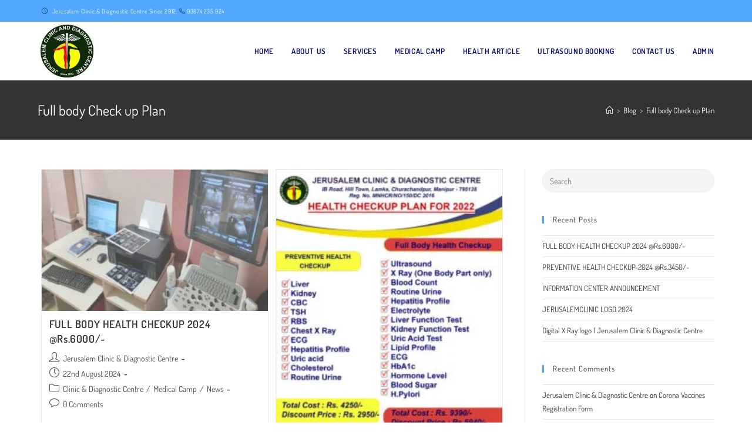

--- FILE ---
content_type: text/html; charset=UTF-8
request_url: https://www.jerusalemclinic.com/tag/full-body-check-up-plan/
body_size: 22257
content:
<!DOCTYPE html>
<html class="html" lang="en-GB">
<head>
	<meta charset="UTF-8">
	<link rel="profile" href="https://gmpg.org/xfn/11">

	<style>
#wpadminbar #wp-admin-bar-wccp_free_top_button .ab-icon:before {
	content: "\f160";
	color: #02CA02;
	top: 3px;
}
#wpadminbar #wp-admin-bar-wccp_free_top_button .ab-icon {
	transform: rotate(45deg);
}
</style>
<meta name='robots' content='index, follow, max-image-preview:large, max-snippet:-1, max-video-preview:-1' />
<meta name="viewport" content="width=device-width, initial-scale=1">
	<!-- This site is optimized with the Yoast SEO plugin v21.2 - https://yoast.com/wordpress/plugins/seo/ -->
	<title>Full body Check up Plan Archives - Jerusalem Clinic &amp; Diagnostic Centre Churachandpur</title>
	<link rel="canonical" href="https://www.jerusalemclinic.com/tag/full-body-check-up-plan/" />
	<meta property="og:locale" content="en_GB" />
	<meta property="og:type" content="article" />
	<meta property="og:title" content="Full body Check up Plan Archives - Jerusalem Clinic &amp; Diagnostic Centre Churachandpur" />
	<meta property="og:url" content="https://www.jerusalemclinic.com/tag/full-body-check-up-plan/" />
	<meta property="og:site_name" content="Jerusalem Clinic &amp; Diagnostic Centre Churachandpur" />
	<meta name="twitter:card" content="summary_large_image" />
	<script type="application/ld+json" class="yoast-schema-graph">{"@context":"https://schema.org","@graph":[{"@type":"CollectionPage","@id":"https://www.jerusalemclinic.com/tag/full-body-check-up-plan/","url":"https://www.jerusalemclinic.com/tag/full-body-check-up-plan/","name":"Full body Check up Plan Archives - Jerusalem Clinic &amp; Diagnostic Centre Churachandpur","isPartOf":{"@id":"https://www.jerusalemclinic.com/#website"},"primaryImageOfPage":{"@id":"https://www.jerusalemclinic.com/tag/full-body-check-up-plan/#primaryimage"},"image":{"@id":"https://www.jerusalemclinic.com/tag/full-body-check-up-plan/#primaryimage"},"thumbnailUrl":"https://www.jerusalemclinic.com/wp-content/uploads/2023/10/ultrasound.jpeg","breadcrumb":{"@id":"https://www.jerusalemclinic.com/tag/full-body-check-up-plan/#breadcrumb"},"inLanguage":"en-GB"},{"@type":"ImageObject","inLanguage":"en-GB","@id":"https://www.jerusalemclinic.com/tag/full-body-check-up-plan/#primaryimage","url":"https://www.jerusalemclinic.com/wp-content/uploads/2023/10/ultrasound.jpeg","contentUrl":"https://www.jerusalemclinic.com/wp-content/uploads/2023/10/ultrasound.jpeg","width":1600,"height":1000},{"@type":"BreadcrumbList","@id":"https://www.jerusalemclinic.com/tag/full-body-check-up-plan/#breadcrumb","itemListElement":[{"@type":"ListItem","position":1,"name":"Home","item":"https://www.jerusalemclinic.com/"},{"@type":"ListItem","position":2,"name":"Full body Check up Plan"}]},{"@type":"WebSite","@id":"https://www.jerusalemclinic.com/#website","url":"https://www.jerusalemclinic.com/","name":"Jerusalem Clinic &amp; Diagnostic Centre Churachandpur","description":"Jerusalem Clinic &amp; Diagnostic Centre Churachandpur","publisher":{"@id":"https://www.jerusalemclinic.com/#organization"},"potentialAction":[{"@type":"SearchAction","target":{"@type":"EntryPoint","urlTemplate":"https://www.jerusalemclinic.com/?s={search_term_string}"},"query-input":"required name=search_term_string"}],"inLanguage":"en-GB"},{"@type":"Organization","@id":"https://www.jerusalemclinic.com/#organization","name":"Jerusalem Clinic & Diagnostic Centre","url":"https://www.jerusalemclinic.com/","logo":{"@type":"ImageObject","inLanguage":"en-GB","@id":"https://www.jerusalemclinic.com/#/schema/logo/image/","url":"https://jerusalemclinic.com/wp-content/uploads/2019/07/jerusalem-clinic.png","contentUrl":"https://jerusalemclinic.com/wp-content/uploads/2019/07/jerusalem-clinic.png","width":1600,"height":800,"caption":"Jerusalem Clinic & Diagnostic Centre"},"image":{"@id":"https://www.jerusalemclinic.com/#/schema/logo/image/"}}]}</script>
	<!-- / Yoast SEO plugin. -->


<link rel="alternate" type="application/rss+xml" title="Jerusalem Clinic &amp; Diagnostic Centre Churachandpur &raquo; Feed" href="https://www.jerusalemclinic.com/feed/" />
<link rel="alternate" type="application/rss+xml" title="Jerusalem Clinic &amp; Diagnostic Centre Churachandpur &raquo; Comments Feed" href="https://www.jerusalemclinic.com/comments/feed/" />
<link rel="alternate" type="application/rss+xml" title="Jerusalem Clinic &amp; Diagnostic Centre Churachandpur &raquo; Full body Check up Plan Tag Feed" href="https://www.jerusalemclinic.com/tag/full-body-check-up-plan/feed/" />
<script>
window._wpemojiSettings = {"baseUrl":"https:\/\/s.w.org\/images\/core\/emoji\/14.0.0\/72x72\/","ext":".png","svgUrl":"https:\/\/s.w.org\/images\/core\/emoji\/14.0.0\/svg\/","svgExt":".svg","source":{"concatemoji":"https:\/\/www.jerusalemclinic.com\/wp-includes\/js\/wp-emoji-release.min.js?ver=6.3.7"}};
/*! This file is auto-generated */
!function(i,n){var o,s,e;function c(e){try{var t={supportTests:e,timestamp:(new Date).valueOf()};sessionStorage.setItem(o,JSON.stringify(t))}catch(e){}}function p(e,t,n){e.clearRect(0,0,e.canvas.width,e.canvas.height),e.fillText(t,0,0);var t=new Uint32Array(e.getImageData(0,0,e.canvas.width,e.canvas.height).data),r=(e.clearRect(0,0,e.canvas.width,e.canvas.height),e.fillText(n,0,0),new Uint32Array(e.getImageData(0,0,e.canvas.width,e.canvas.height).data));return t.every(function(e,t){return e===r[t]})}function u(e,t,n){switch(t){case"flag":return n(e,"\ud83c\udff3\ufe0f\u200d\u26a7\ufe0f","\ud83c\udff3\ufe0f\u200b\u26a7\ufe0f")?!1:!n(e,"\ud83c\uddfa\ud83c\uddf3","\ud83c\uddfa\u200b\ud83c\uddf3")&&!n(e,"\ud83c\udff4\udb40\udc67\udb40\udc62\udb40\udc65\udb40\udc6e\udb40\udc67\udb40\udc7f","\ud83c\udff4\u200b\udb40\udc67\u200b\udb40\udc62\u200b\udb40\udc65\u200b\udb40\udc6e\u200b\udb40\udc67\u200b\udb40\udc7f");case"emoji":return!n(e,"\ud83e\udef1\ud83c\udffb\u200d\ud83e\udef2\ud83c\udfff","\ud83e\udef1\ud83c\udffb\u200b\ud83e\udef2\ud83c\udfff")}return!1}function f(e,t,n){var r="undefined"!=typeof WorkerGlobalScope&&self instanceof WorkerGlobalScope?new OffscreenCanvas(300,150):i.createElement("canvas"),a=r.getContext("2d",{willReadFrequently:!0}),o=(a.textBaseline="top",a.font="600 32px Arial",{});return e.forEach(function(e){o[e]=t(a,e,n)}),o}function t(e){var t=i.createElement("script");t.src=e,t.defer=!0,i.head.appendChild(t)}"undefined"!=typeof Promise&&(o="wpEmojiSettingsSupports",s=["flag","emoji"],n.supports={everything:!0,everythingExceptFlag:!0},e=new Promise(function(e){i.addEventListener("DOMContentLoaded",e,{once:!0})}),new Promise(function(t){var n=function(){try{var e=JSON.parse(sessionStorage.getItem(o));if("object"==typeof e&&"number"==typeof e.timestamp&&(new Date).valueOf()<e.timestamp+604800&&"object"==typeof e.supportTests)return e.supportTests}catch(e){}return null}();if(!n){if("undefined"!=typeof Worker&&"undefined"!=typeof OffscreenCanvas&&"undefined"!=typeof URL&&URL.createObjectURL&&"undefined"!=typeof Blob)try{var e="postMessage("+f.toString()+"("+[JSON.stringify(s),u.toString(),p.toString()].join(",")+"));",r=new Blob([e],{type:"text/javascript"}),a=new Worker(URL.createObjectURL(r),{name:"wpTestEmojiSupports"});return void(a.onmessage=function(e){c(n=e.data),a.terminate(),t(n)})}catch(e){}c(n=f(s,u,p))}t(n)}).then(function(e){for(var t in e)n.supports[t]=e[t],n.supports.everything=n.supports.everything&&n.supports[t],"flag"!==t&&(n.supports.everythingExceptFlag=n.supports.everythingExceptFlag&&n.supports[t]);n.supports.everythingExceptFlag=n.supports.everythingExceptFlag&&!n.supports.flag,n.DOMReady=!1,n.readyCallback=function(){n.DOMReady=!0}}).then(function(){return e}).then(function(){var e;n.supports.everything||(n.readyCallback(),(e=n.source||{}).concatemoji?t(e.concatemoji):e.wpemoji&&e.twemoji&&(t(e.twemoji),t(e.wpemoji)))}))}((window,document),window._wpemojiSettings);
</script>
<style>
img.wp-smiley,
img.emoji {
	display: inline !important;
	border: none !important;
	box-shadow: none !important;
	height: 1em !important;
	width: 1em !important;
	margin: 0 0.07em !important;
	vertical-align: -0.1em !important;
	background: none !important;
	padding: 0 !important;
}
</style>
	
<link rel='stylesheet' id='wp-block-library-css' href='https://www.jerusalemclinic.com/wp-includes/css/dist/block-library/style.min.css?ver=6.3.7' media='all' />
<style id='wp-block-library-theme-inline-css'>
.wp-block-audio figcaption{color:#555;font-size:13px;text-align:center}.is-dark-theme .wp-block-audio figcaption{color:hsla(0,0%,100%,.65)}.wp-block-audio{margin:0 0 1em}.wp-block-code{border:1px solid #ccc;border-radius:4px;font-family:Menlo,Consolas,monaco,monospace;padding:.8em 1em}.wp-block-embed figcaption{color:#555;font-size:13px;text-align:center}.is-dark-theme .wp-block-embed figcaption{color:hsla(0,0%,100%,.65)}.wp-block-embed{margin:0 0 1em}.blocks-gallery-caption{color:#555;font-size:13px;text-align:center}.is-dark-theme .blocks-gallery-caption{color:hsla(0,0%,100%,.65)}.wp-block-image figcaption{color:#555;font-size:13px;text-align:center}.is-dark-theme .wp-block-image figcaption{color:hsla(0,0%,100%,.65)}.wp-block-image{margin:0 0 1em}.wp-block-pullquote{border-bottom:4px solid;border-top:4px solid;color:currentColor;margin-bottom:1.75em}.wp-block-pullquote cite,.wp-block-pullquote footer,.wp-block-pullquote__citation{color:currentColor;font-size:.8125em;font-style:normal;text-transform:uppercase}.wp-block-quote{border-left:.25em solid;margin:0 0 1.75em;padding-left:1em}.wp-block-quote cite,.wp-block-quote footer{color:currentColor;font-size:.8125em;font-style:normal;position:relative}.wp-block-quote.has-text-align-right{border-left:none;border-right:.25em solid;padding-left:0;padding-right:1em}.wp-block-quote.has-text-align-center{border:none;padding-left:0}.wp-block-quote.is-large,.wp-block-quote.is-style-large,.wp-block-quote.is-style-plain{border:none}.wp-block-search .wp-block-search__label{font-weight:700}.wp-block-search__button{border:1px solid #ccc;padding:.375em .625em}:where(.wp-block-group.has-background){padding:1.25em 2.375em}.wp-block-separator.has-css-opacity{opacity:.4}.wp-block-separator{border:none;border-bottom:2px solid;margin-left:auto;margin-right:auto}.wp-block-separator.has-alpha-channel-opacity{opacity:1}.wp-block-separator:not(.is-style-wide):not(.is-style-dots){width:100px}.wp-block-separator.has-background:not(.is-style-dots){border-bottom:none;height:1px}.wp-block-separator.has-background:not(.is-style-wide):not(.is-style-dots){height:2px}.wp-block-table{margin:0 0 1em}.wp-block-table td,.wp-block-table th{word-break:normal}.wp-block-table figcaption{color:#555;font-size:13px;text-align:center}.is-dark-theme .wp-block-table figcaption{color:hsla(0,0%,100%,.65)}.wp-block-video figcaption{color:#555;font-size:13px;text-align:center}.is-dark-theme .wp-block-video figcaption{color:hsla(0,0%,100%,.65)}.wp-block-video{margin:0 0 1em}.wp-block-template-part.has-background{margin-bottom:0;margin-top:0;padding:1.25em 2.375em}
</style>
<style id='classic-theme-styles-inline-css'>
/*! This file is auto-generated */
.wp-block-button__link{color:#fff;background-color:#32373c;border-radius:9999px;box-shadow:none;text-decoration:none;padding:calc(.667em + 2px) calc(1.333em + 2px);font-size:1.125em}.wp-block-file__button{background:#32373c;color:#fff;text-decoration:none}
</style>
<style id='global-styles-inline-css'>
body{--wp--preset--color--black: #000000;--wp--preset--color--cyan-bluish-gray: #abb8c3;--wp--preset--color--white: #ffffff;--wp--preset--color--pale-pink: #f78da7;--wp--preset--color--vivid-red: #cf2e2e;--wp--preset--color--luminous-vivid-orange: #ff6900;--wp--preset--color--luminous-vivid-amber: #fcb900;--wp--preset--color--light-green-cyan: #7bdcb5;--wp--preset--color--vivid-green-cyan: #00d084;--wp--preset--color--pale-cyan-blue: #8ed1fc;--wp--preset--color--vivid-cyan-blue: #0693e3;--wp--preset--color--vivid-purple: #9b51e0;--wp--preset--gradient--vivid-cyan-blue-to-vivid-purple: linear-gradient(135deg,rgba(6,147,227,1) 0%,rgb(155,81,224) 100%);--wp--preset--gradient--light-green-cyan-to-vivid-green-cyan: linear-gradient(135deg,rgb(122,220,180) 0%,rgb(0,208,130) 100%);--wp--preset--gradient--luminous-vivid-amber-to-luminous-vivid-orange: linear-gradient(135deg,rgba(252,185,0,1) 0%,rgba(255,105,0,1) 100%);--wp--preset--gradient--luminous-vivid-orange-to-vivid-red: linear-gradient(135deg,rgba(255,105,0,1) 0%,rgb(207,46,46) 100%);--wp--preset--gradient--very-light-gray-to-cyan-bluish-gray: linear-gradient(135deg,rgb(238,238,238) 0%,rgb(169,184,195) 100%);--wp--preset--gradient--cool-to-warm-spectrum: linear-gradient(135deg,rgb(74,234,220) 0%,rgb(151,120,209) 20%,rgb(207,42,186) 40%,rgb(238,44,130) 60%,rgb(251,105,98) 80%,rgb(254,248,76) 100%);--wp--preset--gradient--blush-light-purple: linear-gradient(135deg,rgb(255,206,236) 0%,rgb(152,150,240) 100%);--wp--preset--gradient--blush-bordeaux: linear-gradient(135deg,rgb(254,205,165) 0%,rgb(254,45,45) 50%,rgb(107,0,62) 100%);--wp--preset--gradient--luminous-dusk: linear-gradient(135deg,rgb(255,203,112) 0%,rgb(199,81,192) 50%,rgb(65,88,208) 100%);--wp--preset--gradient--pale-ocean: linear-gradient(135deg,rgb(255,245,203) 0%,rgb(182,227,212) 50%,rgb(51,167,181) 100%);--wp--preset--gradient--electric-grass: linear-gradient(135deg,rgb(202,248,128) 0%,rgb(113,206,126) 100%);--wp--preset--gradient--midnight: linear-gradient(135deg,rgb(2,3,129) 0%,rgb(40,116,252) 100%);--wp--preset--font-size--small: 13px;--wp--preset--font-size--medium: 20px;--wp--preset--font-size--large: 36px;--wp--preset--font-size--x-large: 42px;--wp--preset--spacing--20: 0.44rem;--wp--preset--spacing--30: 0.67rem;--wp--preset--spacing--40: 1rem;--wp--preset--spacing--50: 1.5rem;--wp--preset--spacing--60: 2.25rem;--wp--preset--spacing--70: 3.38rem;--wp--preset--spacing--80: 5.06rem;--wp--preset--shadow--natural: 6px 6px 9px rgba(0, 0, 0, 0.2);--wp--preset--shadow--deep: 12px 12px 50px rgba(0, 0, 0, 0.4);--wp--preset--shadow--sharp: 6px 6px 0px rgba(0, 0, 0, 0.2);--wp--preset--shadow--outlined: 6px 6px 0px -3px rgba(255, 255, 255, 1), 6px 6px rgba(0, 0, 0, 1);--wp--preset--shadow--crisp: 6px 6px 0px rgba(0, 0, 0, 1);}:where(.is-layout-flex){gap: 0.5em;}:where(.is-layout-grid){gap: 0.5em;}body .is-layout-flow > .alignleft{float: left;margin-inline-start: 0;margin-inline-end: 2em;}body .is-layout-flow > .alignright{float: right;margin-inline-start: 2em;margin-inline-end: 0;}body .is-layout-flow > .aligncenter{margin-left: auto !important;margin-right: auto !important;}body .is-layout-constrained > .alignleft{float: left;margin-inline-start: 0;margin-inline-end: 2em;}body .is-layout-constrained > .alignright{float: right;margin-inline-start: 2em;margin-inline-end: 0;}body .is-layout-constrained > .aligncenter{margin-left: auto !important;margin-right: auto !important;}body .is-layout-constrained > :where(:not(.alignleft):not(.alignright):not(.alignfull)){max-width: var(--wp--style--global--content-size);margin-left: auto !important;margin-right: auto !important;}body .is-layout-constrained > .alignwide{max-width: var(--wp--style--global--wide-size);}body .is-layout-flex{display: flex;}body .is-layout-flex{flex-wrap: wrap;align-items: center;}body .is-layout-flex > *{margin: 0;}body .is-layout-grid{display: grid;}body .is-layout-grid > *{margin: 0;}:where(.wp-block-columns.is-layout-flex){gap: 2em;}:where(.wp-block-columns.is-layout-grid){gap: 2em;}:where(.wp-block-post-template.is-layout-flex){gap: 1.25em;}:where(.wp-block-post-template.is-layout-grid){gap: 1.25em;}.has-black-color{color: var(--wp--preset--color--black) !important;}.has-cyan-bluish-gray-color{color: var(--wp--preset--color--cyan-bluish-gray) !important;}.has-white-color{color: var(--wp--preset--color--white) !important;}.has-pale-pink-color{color: var(--wp--preset--color--pale-pink) !important;}.has-vivid-red-color{color: var(--wp--preset--color--vivid-red) !important;}.has-luminous-vivid-orange-color{color: var(--wp--preset--color--luminous-vivid-orange) !important;}.has-luminous-vivid-amber-color{color: var(--wp--preset--color--luminous-vivid-amber) !important;}.has-light-green-cyan-color{color: var(--wp--preset--color--light-green-cyan) !important;}.has-vivid-green-cyan-color{color: var(--wp--preset--color--vivid-green-cyan) !important;}.has-pale-cyan-blue-color{color: var(--wp--preset--color--pale-cyan-blue) !important;}.has-vivid-cyan-blue-color{color: var(--wp--preset--color--vivid-cyan-blue) !important;}.has-vivid-purple-color{color: var(--wp--preset--color--vivid-purple) !important;}.has-black-background-color{background-color: var(--wp--preset--color--black) !important;}.has-cyan-bluish-gray-background-color{background-color: var(--wp--preset--color--cyan-bluish-gray) !important;}.has-white-background-color{background-color: var(--wp--preset--color--white) !important;}.has-pale-pink-background-color{background-color: var(--wp--preset--color--pale-pink) !important;}.has-vivid-red-background-color{background-color: var(--wp--preset--color--vivid-red) !important;}.has-luminous-vivid-orange-background-color{background-color: var(--wp--preset--color--luminous-vivid-orange) !important;}.has-luminous-vivid-amber-background-color{background-color: var(--wp--preset--color--luminous-vivid-amber) !important;}.has-light-green-cyan-background-color{background-color: var(--wp--preset--color--light-green-cyan) !important;}.has-vivid-green-cyan-background-color{background-color: var(--wp--preset--color--vivid-green-cyan) !important;}.has-pale-cyan-blue-background-color{background-color: var(--wp--preset--color--pale-cyan-blue) !important;}.has-vivid-cyan-blue-background-color{background-color: var(--wp--preset--color--vivid-cyan-blue) !important;}.has-vivid-purple-background-color{background-color: var(--wp--preset--color--vivid-purple) !important;}.has-black-border-color{border-color: var(--wp--preset--color--black) !important;}.has-cyan-bluish-gray-border-color{border-color: var(--wp--preset--color--cyan-bluish-gray) !important;}.has-white-border-color{border-color: var(--wp--preset--color--white) !important;}.has-pale-pink-border-color{border-color: var(--wp--preset--color--pale-pink) !important;}.has-vivid-red-border-color{border-color: var(--wp--preset--color--vivid-red) !important;}.has-luminous-vivid-orange-border-color{border-color: var(--wp--preset--color--luminous-vivid-orange) !important;}.has-luminous-vivid-amber-border-color{border-color: var(--wp--preset--color--luminous-vivid-amber) !important;}.has-light-green-cyan-border-color{border-color: var(--wp--preset--color--light-green-cyan) !important;}.has-vivid-green-cyan-border-color{border-color: var(--wp--preset--color--vivid-green-cyan) !important;}.has-pale-cyan-blue-border-color{border-color: var(--wp--preset--color--pale-cyan-blue) !important;}.has-vivid-cyan-blue-border-color{border-color: var(--wp--preset--color--vivid-cyan-blue) !important;}.has-vivid-purple-border-color{border-color: var(--wp--preset--color--vivid-purple) !important;}.has-vivid-cyan-blue-to-vivid-purple-gradient-background{background: var(--wp--preset--gradient--vivid-cyan-blue-to-vivid-purple) !important;}.has-light-green-cyan-to-vivid-green-cyan-gradient-background{background: var(--wp--preset--gradient--light-green-cyan-to-vivid-green-cyan) !important;}.has-luminous-vivid-amber-to-luminous-vivid-orange-gradient-background{background: var(--wp--preset--gradient--luminous-vivid-amber-to-luminous-vivid-orange) !important;}.has-luminous-vivid-orange-to-vivid-red-gradient-background{background: var(--wp--preset--gradient--luminous-vivid-orange-to-vivid-red) !important;}.has-very-light-gray-to-cyan-bluish-gray-gradient-background{background: var(--wp--preset--gradient--very-light-gray-to-cyan-bluish-gray) !important;}.has-cool-to-warm-spectrum-gradient-background{background: var(--wp--preset--gradient--cool-to-warm-spectrum) !important;}.has-blush-light-purple-gradient-background{background: var(--wp--preset--gradient--blush-light-purple) !important;}.has-blush-bordeaux-gradient-background{background: var(--wp--preset--gradient--blush-bordeaux) !important;}.has-luminous-dusk-gradient-background{background: var(--wp--preset--gradient--luminous-dusk) !important;}.has-pale-ocean-gradient-background{background: var(--wp--preset--gradient--pale-ocean) !important;}.has-electric-grass-gradient-background{background: var(--wp--preset--gradient--electric-grass) !important;}.has-midnight-gradient-background{background: var(--wp--preset--gradient--midnight) !important;}.has-small-font-size{font-size: var(--wp--preset--font-size--small) !important;}.has-medium-font-size{font-size: var(--wp--preset--font-size--medium) !important;}.has-large-font-size{font-size: var(--wp--preset--font-size--large) !important;}.has-x-large-font-size{font-size: var(--wp--preset--font-size--x-large) !important;}
.wp-block-navigation a:where(:not(.wp-element-button)){color: inherit;}
:where(.wp-block-post-template.is-layout-flex){gap: 1.25em;}:where(.wp-block-post-template.is-layout-grid){gap: 1.25em;}
:where(.wp-block-columns.is-layout-flex){gap: 2em;}:where(.wp-block-columns.is-layout-grid){gap: 2em;}
.wp-block-pullquote{font-size: 1.5em;line-height: 1.6;}
</style>
<link rel='stylesheet' id='font-awesome-css' href='https://www.jerusalemclinic.com/wp-content/themes/oceanwp/assets/fonts/fontawesome/css/all.min.css?ver=5.15.1' media='all' />
<link rel='stylesheet' id='simple-line-icons-css' href='https://www.jerusalemclinic.com/wp-content/themes/oceanwp/assets/css/third/simple-line-icons.min.css?ver=2.4.0' media='all' />
<link rel='stylesheet' id='oceanwp-style-css' href='https://www.jerusalemclinic.com/wp-content/themes/oceanwp/assets/css/style.min.css?ver=3.4.7' media='all' />
<link rel='stylesheet' id='oceanwp-google-font-dosis-css' href='https://www.jerusalemclinic.com/wp-content/uploads/oceanwp-webfonts-css/42186f53ce635c4094d2cbbfd9fb5eb9.css?ver=6.3.7' media='all' />
<link rel='stylesheet' id='oe-widgets-style-css' href='https://www.jerusalemclinic.com/wp-content/plugins/ocean-extra/assets/css/widgets.css?ver=6.3.7' media='all' />
<link rel='stylesheet' id='oss-social-share-style-css' href='https://www.jerusalemclinic.com/wp-content/plugins/ocean-social-sharing/assets/css/style.min.css?ver=6.3.7' media='all' />
<link rel='stylesheet' id='osh-styles-css' href='https://www.jerusalemclinic.com/wp-content/plugins/ocean-sticky-header/assets/css/style.min.css?ver=6.3.7' media='all' />
<!--n2css--><script src='https://www.jerusalemclinic.com/wp-includes/js/jquery/jquery.min.js?ver=3.7.0' id='jquery-core-js'></script>
<script src='https://www.jerusalemclinic.com/wp-includes/js/jquery/jquery-migrate.min.js?ver=3.4.1' id='jquery-migrate-js'></script>
<link rel="https://api.w.org/" href="https://www.jerusalemclinic.com/wp-json/" /><link rel="alternate" type="application/json" href="https://www.jerusalemclinic.com/wp-json/wp/v2/tags/61" /><link rel="EditURI" type="application/rsd+xml" title="RSD" href="https://www.jerusalemclinic.com/xmlrpc.php?rsd" />
<meta name="generator" content="WordPress 6.3.7" />
<script id="wpcp_disable_selection" type="text/javascript">
var image_save_msg='You are not allowed to save images!';
	var no_menu_msg='Context Menu disabled!';
	var smessage = "Content is protected !!";

function disableEnterKey(e)
{
	var elemtype = e.target.tagName;
	
	elemtype = elemtype.toUpperCase();
	
	if (elemtype == "TEXT" || elemtype == "TEXTAREA" || elemtype == "INPUT" || elemtype == "PASSWORD" || elemtype == "SELECT" || elemtype == "OPTION" || elemtype == "EMBED")
	{
		elemtype = 'TEXT';
	}
	
	if (e.ctrlKey){
     var key;
     if(window.event)
          key = window.event.keyCode;     //IE
     else
          key = e.which;     //firefox (97)
    //if (key != 17) alert(key);
     if (elemtype!= 'TEXT' && (key == 97 || key == 65 || key == 67 || key == 99 || key == 88 || key == 120 || key == 26 || key == 85  || key == 86 || key == 83 || key == 43 || key == 73))
     {
		if(wccp_free_iscontenteditable(e)) return true;
		show_wpcp_message('You are not allowed to copy content or view source');
		return false;
     }else
     	return true;
     }
}


/*For contenteditable tags*/
function wccp_free_iscontenteditable(e)
{
	var e = e || window.event; // also there is no e.target property in IE. instead IE uses window.event.srcElement
  	
	var target = e.target || e.srcElement;

	var elemtype = e.target.nodeName;
	
	elemtype = elemtype.toUpperCase();
	
	var iscontenteditable = "false";
		
	if(typeof target.getAttribute!="undefined" ) iscontenteditable = target.getAttribute("contenteditable"); // Return true or false as string
	
	var iscontenteditable2 = false;
	
	if(typeof target.isContentEditable!="undefined" ) iscontenteditable2 = target.isContentEditable; // Return true or false as boolean

	if(target.parentElement.isContentEditable) iscontenteditable2 = true;
	
	if (iscontenteditable == "true" || iscontenteditable2 == true)
	{
		if(typeof target.style!="undefined" ) target.style.cursor = "text";
		
		return true;
	}
}

////////////////////////////////////
function disable_copy(e)
{	
	var e = e || window.event; // also there is no e.target property in IE. instead IE uses window.event.srcElement
	
	var elemtype = e.target.tagName;
	
	elemtype = elemtype.toUpperCase();
	
	if (elemtype == "TEXT" || elemtype == "TEXTAREA" || elemtype == "INPUT" || elemtype == "PASSWORD" || elemtype == "SELECT" || elemtype == "OPTION" || elemtype == "EMBED")
	{
		elemtype = 'TEXT';
	}
	
	if(wccp_free_iscontenteditable(e)) return true;
	
	var isSafari = /Safari/.test(navigator.userAgent) && /Apple Computer/.test(navigator.vendor);
	
	var checker_IMG = '';
	if (elemtype == "IMG" && checker_IMG == 'checked' && e.detail >= 2) {show_wpcp_message(alertMsg_IMG);return false;}
	if (elemtype != "TEXT")
	{
		if (smessage !== "" && e.detail == 2)
			show_wpcp_message(smessage);
		
		if (isSafari)
			return true;
		else
			return false;
	}	
}

//////////////////////////////////////////
function disable_copy_ie()
{
	var e = e || window.event;
	var elemtype = window.event.srcElement.nodeName;
	elemtype = elemtype.toUpperCase();
	if(wccp_free_iscontenteditable(e)) return true;
	if (elemtype == "IMG") {show_wpcp_message(alertMsg_IMG);return false;}
	if (elemtype != "TEXT" && elemtype != "TEXTAREA" && elemtype != "INPUT" && elemtype != "PASSWORD" && elemtype != "SELECT" && elemtype != "OPTION" && elemtype != "EMBED")
	{
		return false;
	}
}	
function reEnable()
{
	return true;
}
document.onkeydown = disableEnterKey;
document.onselectstart = disable_copy_ie;
if(navigator.userAgent.indexOf('MSIE')==-1)
{
	document.onmousedown = disable_copy;
	document.onclick = reEnable;
}
function disableSelection(target)
{
    //For IE This code will work
    if (typeof target.onselectstart!="undefined")
    target.onselectstart = disable_copy_ie;
    
    //For Firefox This code will work
    else if (typeof target.style.MozUserSelect!="undefined")
    {target.style.MozUserSelect="none";}
    
    //All other  (ie: Opera) This code will work
    else
    target.onmousedown=function(){return false}
    target.style.cursor = "default";
}
//Calling the JS function directly just after body load
window.onload = function(){disableSelection(document.body);};

//////////////////special for safari Start////////////////
var onlongtouch;
var timer;
var touchduration = 1000; //length of time we want the user to touch before we do something

var elemtype = "";
function touchstart(e) {
	var e = e || window.event;
  // also there is no e.target property in IE.
  // instead IE uses window.event.srcElement
  	var target = e.target || e.srcElement;
	
	elemtype = window.event.srcElement.nodeName;
	
	elemtype = elemtype.toUpperCase();
	
	if(!wccp_pro_is_passive()) e.preventDefault();
	if (!timer) {
		timer = setTimeout(onlongtouch, touchduration);
	}
}

function touchend() {
    //stops short touches from firing the event
    if (timer) {
        clearTimeout(timer);
        timer = null;
    }
	onlongtouch();
}

onlongtouch = function(e) { //this will clear the current selection if anything selected
	
	if (elemtype != "TEXT" && elemtype != "TEXTAREA" && elemtype != "INPUT" && elemtype != "PASSWORD" && elemtype != "SELECT" && elemtype != "EMBED" && elemtype != "OPTION")	
	{
		if (window.getSelection) {
			if (window.getSelection().empty) {  // Chrome
			window.getSelection().empty();
			} else if (window.getSelection().removeAllRanges) {  // Firefox
			window.getSelection().removeAllRanges();
			}
		} else if (document.selection) {  // IE?
			document.selection.empty();
		}
		return false;
	}
};

document.addEventListener("DOMContentLoaded", function(event) { 
    window.addEventListener("touchstart", touchstart, false);
    window.addEventListener("touchend", touchend, false);
});

function wccp_pro_is_passive() {

  var cold = false,
  hike = function() {};

  try {
	  const object1 = {};
  var aid = Object.defineProperty(object1, 'passive', {
  get() {cold = true}
  });
  window.addEventListener('test', hike, aid);
  window.removeEventListener('test', hike, aid);
  } catch (e) {}

  return cold;
}
/*special for safari End*/
</script>
<script id="wpcp_disable_Right_Click" type="text/javascript">
document.ondragstart = function() { return false;}
	function nocontext(e) {
	   return false;
	}
	document.oncontextmenu = nocontext;
</script>
<style>
.unselectable
{
-moz-user-select:none;
-webkit-user-select:none;
cursor: default;
}
html
{
-webkit-touch-callout: none;
-webkit-user-select: none;
-khtml-user-select: none;
-moz-user-select: none;
-ms-user-select: none;
user-select: none;
-webkit-tap-highlight-color: rgba(0,0,0,0);
}
</style>
<script id="wpcp_css_disable_selection" type="text/javascript">
var e = document.getElementsByTagName('body')[0];
if(e)
{
	e.setAttribute('unselectable',"on");
}
</script>
<meta name="generator" content="Elementor 3.16.4; features: e_dom_optimization, e_optimized_assets_loading, additional_custom_breakpoints; settings: css_print_method-external, google_font-enabled, font_display-auto">
<style>.recentcomments a{display:inline !important;padding:0 !important;margin:0 !important;}</style><link rel="icon" href="https://www.jerusalemclinic.com/wp-content/uploads/2019/07/Jerusalem-Clinic-Diagnostic-Centre-Churachandpur-Lamka-Manipur-India-150x150.jpg" sizes="32x32" />
<link rel="icon" href="https://www.jerusalemclinic.com/wp-content/uploads/2019/07/Jerusalem-Clinic-Diagnostic-Centre-Churachandpur-Lamka-Manipur-India.jpg" sizes="192x192" />
<link rel="apple-touch-icon" href="https://www.jerusalemclinic.com/wp-content/uploads/2019/07/Jerusalem-Clinic-Diagnostic-Centre-Churachandpur-Lamka-Manipur-India.jpg" />
<meta name="msapplication-TileImage" content="https://www.jerusalemclinic.com/wp-content/uploads/2019/07/Jerusalem-Clinic-Diagnostic-Centre-Churachandpur-Lamka-Manipur-India.jpg" />
		<style id="wp-custom-css">
			/* Header color in responsive */@media only screen and (max-width:959px){#site-header.transparent-header{background-color:#333}}/* Width buttons in the pricing tables */.elementor .pricing-btn .elementor-button{max-width:213px;width:100%}/* Custom hover color to the trainers social icons */.elementor-widget.custom-social .elementor-social-icon:hover{opacity:1;background-color:#0eb290;border-color:#0eb290;color:#fff}/* Margin bottom to the subscribe title */.elementor-widget.subscribe-tilte{margin:0 0 10px}/* Placeholders color*/#searchform-dropdown input::-webkit-input-placeholder,body .sidr-class-mobile-searchform input::-webkit-input-placeholder{color:#81e4cf}#searchform-dropdown input::-moz-placeholder,body .sidr-class-mobile-searchform input::-moz-placeholder{color:#81e4cf}#searchform-dropdown input:-ms-input-placeholder,body .sidr-class-mobile-searchform input:-ms-input-placeholder{color:#81e4cf}/* Scroll up button */#scroll-top{right:0;bottom:0;border-radius:0}#scroll-top,#scroll-top:hover{background-color:transparent}/* Footer */#footer-widgets .footer-box{text-align:center}#footer-widgets .social-widget .style-light li a,#footer-widgets .social-widget .style-dark li a,#footer-widgets .social-widget .style-colored li a{background-color:#263036;color:#708e9f;border-color:#263036;width:40px;height:40px;line-height:40px}#footer-widgets .social-widget .style-light li a:hover,#footer-widgets .social-widget .style-dark li a:hover,#footer-widgets .social-widget .style-colored li a:hover{background-color:#0eb290;color:#fff !important;border-color:#0eb290 !important}/* Responsive */@media (max-width:767px){/* Center the buttons in the hero */.elementor-element.hero-btn{text-align:center !important}/* Center elements on mobile */.elementor-element.center-mobile,.elementor-element.center-mobile .elementor-icon-box-wrapper{text-align:center !important}/* Margin top "Working" title on the contact page */.elementor-element.margin-mobile .elementor-heading-title{margin-top:30px}/* Social icons on the contact page */.elementor-social-icons-wrapper{text-align:left}.elementor-element.contact-social .elementor-social-icon{width:44px;height:44px;line-height:44px}.elementor-element.contact-social .elementor-social-icon:nth-child(4){margin-right:5px !important}}@media (max-width:480px){/* Title size in the hero *//* Width buttons in the pricing tables */.elementor .pricing-btn .elementor-button{max-width:213px;width:100%}@media (max-width:767px){.elementor:not(.elementor-edit-area-active) .elementor-hidden-phone{display:block !important}.elementor-9 .elementor-element.elementor-element-854c345:not(.elementor-motion-effects-element-type-background),.elementor-9 .elementor-element.elementor-element-854c345 >.elementor-motion-effects-container >.elementor-motion-effects-layer{background:none}}.single .thumbnail img{width:60%;display:flex;margin:0 auto}.elementor-element.hero-title .elementor-heading-title{font-size:30px}}		</style>
		<!-- OceanWP CSS -->
<style type="text/css">
.page-header{background-color:#333333}/* General CSS */a:hover,a.light:hover,.theme-heading .text::before,.theme-heading .text::after,#top-bar-content >a:hover,#top-bar-social li.oceanwp-email a:hover,#site-navigation-wrap .dropdown-menu >li >a:hover,#site-header.medium-header #medium-searchform button:hover,.oceanwp-mobile-menu-icon a:hover,.blog-entry.post .blog-entry-header .entry-title a:hover,.blog-entry.post .blog-entry-readmore a:hover,.blog-entry.thumbnail-entry .blog-entry-category a,ul.meta li a:hover,.dropcap,.single nav.post-navigation .nav-links .title,body .related-post-title a:hover,body #wp-calendar caption,body .contact-info-widget.default i,body .contact-info-widget.big-icons i,body .custom-links-widget .oceanwp-custom-links li a:hover,body .custom-links-widget .oceanwp-custom-links li a:hover:before,body .posts-thumbnails-widget li a:hover,body .social-widget li.oceanwp-email a:hover,.comment-author .comment-meta .comment-reply-link,#respond #cancel-comment-reply-link:hover,#footer-widgets .footer-box a:hover,#footer-bottom a:hover,#footer-bottom #footer-bottom-menu a:hover,.sidr a:hover,.sidr-class-dropdown-toggle:hover,.sidr-class-menu-item-has-children.active >a,.sidr-class-menu-item-has-children.active >a >.sidr-class-dropdown-toggle,input[type=checkbox]:checked:before{color:#52a7fe}.single nav.post-navigation .nav-links .title .owp-icon use,.blog-entry.post .blog-entry-readmore a:hover .owp-icon use,body .contact-info-widget.default .owp-icon use,body .contact-info-widget.big-icons .owp-icon use{stroke:#52a7fe}input[type="button"],input[type="reset"],input[type="submit"],button[type="submit"],.button,#site-navigation-wrap .dropdown-menu >li.btn >a >span,.thumbnail:hover i,.post-quote-content,.omw-modal .omw-close-modal,body .contact-info-widget.big-icons li:hover i,body div.wpforms-container-full .wpforms-form input[type=submit],body div.wpforms-container-full .wpforms-form button[type=submit],body div.wpforms-container-full .wpforms-form .wpforms-page-button{background-color:#52a7fe}.thumbnail:hover .link-post-svg-icon{background-color:#52a7fe}body .contact-info-widget.big-icons li:hover .owp-icon{background-color:#52a7fe}.widget-title{border-color:#52a7fe}blockquote{border-color:#52a7fe}#searchform-dropdown{border-color:#52a7fe}.dropdown-menu .sub-menu{border-color:#52a7fe}.blog-entry.large-entry .blog-entry-readmore a:hover{border-color:#52a7fe}.oceanwp-newsletter-form-wrap input[type="email"]:focus{border-color:#52a7fe}.social-widget li.oceanwp-email a:hover{border-color:#52a7fe}#respond #cancel-comment-reply-link:hover{border-color:#52a7fe}body .contact-info-widget.big-icons li:hover i{border-color:#52a7fe}#footer-widgets .oceanwp-newsletter-form-wrap input[type="email"]:focus{border-color:#52a7fe}blockquote,.wp-block-quote{border-left-color:#52a7fe}body .contact-info-widget.big-icons li:hover .owp-icon{border-color:#52a7fe}input[type="button"]:hover,input[type="reset"]:hover,input[type="submit"]:hover,button[type="submit"]:hover,input[type="button"]:focus,input[type="reset"]:focus,input[type="submit"]:focus,button[type="submit"]:focus,.button:hover,.button:focus,#site-navigation-wrap .dropdown-menu >li.btn >a:hover >span,.post-quote-author,.omw-modal .omw-close-modal:hover,body div.wpforms-container-full .wpforms-form input[type=submit]:hover,body div.wpforms-container-full .wpforms-form button[type=submit]:hover,body div.wpforms-container-full .wpforms-form .wpforms-page-button:hover{background-color:#367fec}.page-header .page-header-title,.page-header.background-image-page-header .page-header-title{color:#ffffff}.site-breadcrumbs a,.background-image-page-header .site-breadcrumbs a{color:#ffffff}.site-breadcrumbs a .owp-icon use,.background-image-page-header .site-breadcrumbs a .owp-icon use{stroke:#ffffff}.site-breadcrumbs a:hover,.background-image-page-header .site-breadcrumbs a:hover{color:#52a7fe}.site-breadcrumbs a:hover .owp-icon use,.background-image-page-header .site-breadcrumbs a:hover .owp-icon use{stroke:#52a7fe}form input[type="text"],form input[type="password"],form input[type="email"],form input[type="url"],form input[type="date"],form input[type="month"],form input[type="time"],form input[type="datetime"],form input[type="datetime-local"],form input[type="week"],form input[type="number"],form input[type="search"],form input[type="tel"],form input[type="color"],form select,form textarea,.woocommerce .woocommerce-checkout .select2-container--default .select2-selection--single{border-radius:30px}body div.wpforms-container-full .wpforms-form input[type=date],body div.wpforms-container-full .wpforms-form input[type=datetime],body div.wpforms-container-full .wpforms-form input[type=datetime-local],body div.wpforms-container-full .wpforms-form input[type=email],body div.wpforms-container-full .wpforms-form input[type=month],body div.wpforms-container-full .wpforms-form input[type=number],body div.wpforms-container-full .wpforms-form input[type=password],body div.wpforms-container-full .wpforms-form input[type=range],body div.wpforms-container-full .wpforms-form input[type=search],body div.wpforms-container-full .wpforms-form input[type=tel],body div.wpforms-container-full .wpforms-form input[type=text],body div.wpforms-container-full .wpforms-form input[type=time],body div.wpforms-container-full .wpforms-form input[type=url],body div.wpforms-container-full .wpforms-form input[type=week],body div.wpforms-container-full .wpforms-form select,body div.wpforms-container-full .wpforms-form textarea{border-radius:30px}form input[type="text"],form input[type="password"],form input[type="email"],form input[type="url"],form input[type="date"],form input[type="month"],form input[type="time"],form input[type="datetime"],form input[type="datetime-local"],form input[type="week"],form input[type="number"],form input[type="search"],form input[type="tel"],form input[type="color"],form select,form textarea,.select2-container .select2-choice,.woocommerce .woocommerce-checkout .select2-container--default .select2-selection--single{border-color:#eeeeee}body div.wpforms-container-full .wpforms-form input[type=date],body div.wpforms-container-full .wpforms-form input[type=datetime],body div.wpforms-container-full .wpforms-form input[type=datetime-local],body div.wpforms-container-full .wpforms-form input[type=email],body div.wpforms-container-full .wpforms-form input[type=month],body div.wpforms-container-full .wpforms-form input[type=number],body div.wpforms-container-full .wpforms-form input[type=password],body div.wpforms-container-full .wpforms-form input[type=range],body div.wpforms-container-full .wpforms-form input[type=search],body div.wpforms-container-full .wpforms-form input[type=tel],body div.wpforms-container-full .wpforms-form input[type=text],body div.wpforms-container-full .wpforms-form input[type=time],body div.wpforms-container-full .wpforms-form input[type=url],body div.wpforms-container-full .wpforms-form input[type=week],body div.wpforms-container-full .wpforms-form select,body div.wpforms-container-full .wpforms-form textarea{border-color:#eeeeee}form input[type="text"]:focus,form input[type="password"]:focus,form input[type="email"]:focus,form input[type="tel"]:focus,form input[type="url"]:focus,form input[type="search"]:focus,form textarea:focus,.select2-drop-active,.select2-dropdown-open.select2-drop-above .select2-choice,.select2-dropdown-open.select2-drop-above .select2-choices,.select2-drop.select2-drop-above.select2-drop-active,.select2-container-active .select2-choice,.select2-container-active .select2-choices{border-color:#dddddd}body div.wpforms-container-full .wpforms-form input:focus,body div.wpforms-container-full .wpforms-form textarea:focus,body div.wpforms-container-full .wpforms-form select:focus{border-color:#dddddd}form input[type="text"],form input[type="password"],form input[type="email"],form input[type="url"],form input[type="date"],form input[type="month"],form input[type="time"],form input[type="datetime"],form input[type="datetime-local"],form input[type="week"],form input[type="number"],form input[type="search"],form input[type="tel"],form input[type="color"],form select,form textarea,.woocommerce .woocommerce-checkout .select2-container--default .select2-selection--single{background-color:#f5f5f5}body div.wpforms-container-full .wpforms-form input[type=date],body div.wpforms-container-full .wpforms-form input[type=datetime],body div.wpforms-container-full .wpforms-form input[type=datetime-local],body div.wpforms-container-full .wpforms-form input[type=email],body div.wpforms-container-full .wpforms-form input[type=month],body div.wpforms-container-full .wpforms-form input[type=number],body div.wpforms-container-full .wpforms-form input[type=password],body div.wpforms-container-full .wpforms-form input[type=range],body div.wpforms-container-full .wpforms-form input[type=search],body div.wpforms-container-full .wpforms-form input[type=tel],body div.wpforms-container-full .wpforms-form input[type=text],body div.wpforms-container-full .wpforms-form input[type=time],body div.wpforms-container-full .wpforms-form input[type=url],body div.wpforms-container-full .wpforms-form input[type=week],body div.wpforms-container-full .wpforms-form select,body div.wpforms-container-full .wpforms-form textarea{background-color:#f5f5f5}.theme-button,input[type="submit"],button[type="submit"],button,.button,body div.wpforms-container-full .wpforms-form input[type=submit],body div.wpforms-container-full .wpforms-form button[type=submit],body div.wpforms-container-full .wpforms-form .wpforms-page-button{border-radius:30px}/* Header CSS */#site-logo #site-logo-inner,.oceanwp-social-menu .social-menu-inner,#site-header.full_screen-header .menu-bar-inner,.after-header-content .after-header-content-inner{height:100px}#site-navigation-wrap .dropdown-menu >li >a,.oceanwp-mobile-menu-icon a,.mobile-menu-close,.after-header-content-inner >a{line-height:100px}@media only screen and (max-width:959px){body.default-breakpoint #site-logo #site-logo-inner{height:99px}}@media only screen and (max-width:959px){body.default-breakpoint .oceanwp-mobile-menu-icon a,.mobile-menu-close{line-height:99px}}#site-header.has-header-media .overlay-header-media{background-color:rgba(0,0,0,0.5)}#site-logo #site-logo-inner a img,#site-header.center-header #site-navigation-wrap .middle-site-logo a img{max-width:100px}#site-header #site-logo #site-logo-inner a img,#site-header.center-header #site-navigation-wrap .middle-site-logo a img{max-height:100px}#site-logo a.site-logo-text{color:#ffffff}#site-logo.has-responsive-logo .responsive-logo-link img{max-height:100px}#site-navigation-wrap .dropdown-menu >li >a,.oceanwp-mobile-menu-icon a,#searchform-header-replace-close{color:#000666}#site-navigation-wrap .dropdown-menu >li >a .owp-icon use,.oceanwp-mobile-menu-icon a .owp-icon use,#searchform-header-replace-close .owp-icon use{stroke:#000666}/* Top Bar CSS */#top-bar{padding:10px 0 8px 0}#top-bar-wrap,.oceanwp-top-bar-sticky{background-color:#52a7fe}#top-bar-wrap{border-color:#52a7fe}#top-bar-wrap,#top-bar-content strong{color:#ffffff}#top-bar-content a,#top-bar-social-alt a{color:#ffffff}#top-bar-content a:hover,#top-bar-social-alt a:hover{color:#0a3069}#top-bar-social li a{font-size:16px}#top-bar-social li a{color:#ffffff}#top-bar-social li a .owp-icon use{stroke:#ffffff}#top-bar-social li a:hover{color:#0a3069!important}#top-bar-social li a:hover .owp-icon use{stroke:#0a3069!important}/* Footer Bottom CSS */#footer-bottom{background-color:#f5f5f5}#footer-bottom,#footer-bottom p{color:#777777}#footer-bottom a,#footer-bottom #footer-bottom-menu a{color:#333333}/* Sticky Header CSS */.is-sticky #site-header.shrink-header #site-logo #site-logo-inner,.is-sticky #site-header.shrink-header .oceanwp-social-menu .social-menu-inner,.is-sticky #site-header.shrink-header.full_screen-header .menu-bar-inner,.after-header-content .after-header-content-inner{height:64px}.is-sticky #site-header.shrink-header #site-navigation-wrap .dropdown-menu >li >a,.is-sticky #site-header.shrink-header .oceanwp-mobile-menu-icon a,.after-header-content .after-header-content-inner >a,.after-header-content .after-header-content-inner >div >a{line-height:64px}/* Typography CSS */body{font-family:Dosis;font-size:20px;color:#000000}#site-logo a.site-logo-text{font-weight:600;letter-spacing:.6px;text-transform:uppercase}#top-bar-content,#top-bar-social-alt{font-size:10px;letter-spacing:.6px}#site-navigation-wrap .dropdown-menu >li >a,#site-header.full_screen-header .fs-dropdown-menu >li >a,#site-header.top-header #site-navigation-wrap .dropdown-menu >li >a,#site-header.center-header #site-navigation-wrap .dropdown-menu >li >a,#site-header.medium-header #site-navigation-wrap .dropdown-menu >li >a,.oceanwp-mobile-menu-icon a{font-weight:600;text-transform:uppercase}#footer-bottom #copyright{font-size:13px;letter-spacing:1px;text-transform:uppercase}
</style></head>

<body class="archive tag tag-full-body-check-up-plan tag-61 wp-custom-logo wp-embed-responsive unselectable oceanwp-theme dropdown-mobile no-header-border default-breakpoint has-sidebar content-right-sidebar has-topbar has-breadcrumbs has-blog-grid has-fixed-footer elementor-default elementor-kit-1282" itemscope="itemscope" itemtype="https://schema.org/Blog">

	
	
	<div id="outer-wrap" class="site clr">

		<a class="skip-link screen-reader-text" href="#main">Skip to content</a>

		
		<div id="wrap" class="clr">

			

<div id="top-bar-wrap" class="clr">

	<div id="top-bar" class="clr container">

		
		<div id="top-bar-inner" class="clr">

			
	<div id="top-bar-content" class="clr has-content top-bar-left">

		
		
			
				<span class="topbar-content">

					 <i class="icon-clock" style="margin: 0 7px;color: #0a3069"></i>Jerusalem Clinic &amp; Diagnostic Centre Since 2012.  <span> <i class="icon-phone" style="margin: 07px 0 0;color: #0a3069"></i>
03874 235 924   
				</span>

				
	</div><!-- #top-bar-content -->


		</div><!-- #top-bar-inner -->

		
	</div><!-- #top-bar -->

</div><!-- #top-bar-wrap -->


			
<header id="site-header" class="minimal-header clr fixed-scroll shrink-header has-sticky-mobile" data-height="64" itemscope="itemscope" itemtype="https://schema.org/WPHeader" role="banner">

	
					
			<div id="site-header-inner" class="clr container">

				
				

<div id="site-logo" class="clr has-responsive-logo" itemscope itemtype="https://schema.org/Brand" >

	
	<div id="site-logo-inner" class="clr">

		<a href="https://www.jerusalemclinic.com/" class="custom-logo-link" rel="home"><img width="100" height="100" src="https://www.jerusalemclinic.com/wp-content/uploads/2019/07/1111.jpg" class="custom-logo" alt="Jerusalem Clinic &amp; Diagnostic Centre Churachandpur" decoding="async" srcset="https://www.jerusalemclinic.com/wp-content/uploads/2019/07/1111.jpg 1x, https://jerusalemclinic.com/wp-content/uploads/2019/07/Jerusalem-Clinic-Diagnostic-Centre-Churachandpur-Lamka-Manipur-India.jpg 2x" /></a><a href="https://www.jerusalemclinic.com/" class="responsive-logo-link" rel="home"><img src="https://jerusalemclinic.com/wp-content/uploads/2019/07/Jerusalem-Clinic-Diagnostic-Centre-Churachandpur-Lamka-Manipur-India.jpg" class="responsive-logo" width="" height="" alt="" /></a>
	</div><!-- #site-logo-inner -->

	
	
</div><!-- #site-logo -->

			<div id="site-navigation-wrap" class="clr">
			
			
			
			<nav id="site-navigation" class="navigation main-navigation clr" itemscope="itemscope" itemtype="https://schema.org/SiteNavigationElement" role="navigation" >

				<ul id="menu-main-menu" class="main-menu dropdown-menu sf-menu"><li id="menu-item-766" class="menu-item menu-item-type-post_type menu-item-object-page menu-item-home menu-item-766"><a href="https://www.jerusalemclinic.com/" class="menu-link"><span class="text-wrap">Home</span></a></li><li id="menu-item-868" class="menu-item menu-item-type-post_type menu-item-object-page menu-item-868"><a href="https://www.jerusalemclinic.com/about-us/" class="menu-link"><span class="text-wrap">About us</span></a></li><li id="menu-item-1022" class="menu-item menu-item-type-post_type menu-item-object-page menu-item-1022"><a href="https://www.jerusalemclinic.com/services/" class="menu-link"><span class="text-wrap">Services</span></a></li><li id="menu-item-879" class="menu-item menu-item-type-taxonomy menu-item-object-category menu-item-879"><a href="https://www.jerusalemclinic.com/category/medical-camp/" class="menu-link"><span class="text-wrap">Medical Camp</span></a></li><li id="menu-item-948" class="menu-item menu-item-type-taxonomy menu-item-object-category menu-item-948"><a href="https://www.jerusalemclinic.com/category/health-article/" class="menu-link"><span class="text-wrap">Health Article</span></a></li><li id="menu-item-1872" class="menu-item menu-item-type-custom menu-item-object-custom menu-item-1872"><a href="https://www.jerusalemclinic.com/book-appointment/" class="menu-link"><span class="text-wrap">Ultrasound Booking</span></a></li><li id="menu-item-869" class="menu-item menu-item-type-post_type menu-item-object-page menu-item-869"><a href="https://www.jerusalemclinic.com/contact-us/" class="menu-link"><span class="text-wrap">Contact us</span></a></li><li id="menu-item-1481" class="menu-item menu-item-type-custom menu-item-object-custom menu-item-1481"><a href="https://jerusalemclinic.com/jclamka" class="menu-link"><span class="text-wrap">Admin</span></a></li></ul>
			</nav><!-- #site-navigation -->

			
			
					</div><!-- #site-navigation-wrap -->
			
		
	
				
	
	<div class="oceanwp-mobile-menu-icon clr mobile-right">

		
		
		
		<a href="https://www.jerusalemclinic.com/#mobile-menu-toggle" class="mobile-menu"  aria-label="Mobile Menu">
							<i class="fa fa-bars" aria-hidden="true"></i>
								<span class="oceanwp-text">Menu</span>
				<span class="oceanwp-close-text">Close</span>
						</a>

		
		
		
	</div><!-- #oceanwp-mobile-menu-navbar -->

	

			</div><!-- #site-header-inner -->

			
<div id="mobile-dropdown" class="clr" >

	<nav class="clr" itemscope="itemscope" itemtype="https://schema.org/SiteNavigationElement">

		<ul id="menu-main-menu-1" class="menu"><li class="menu-item menu-item-type-post_type menu-item-object-page menu-item-home menu-item-766"><a href="https://www.jerusalemclinic.com/">Home</a></li>
<li class="menu-item menu-item-type-post_type menu-item-object-page menu-item-868"><a href="https://www.jerusalemclinic.com/about-us/">About us</a></li>
<li class="menu-item menu-item-type-post_type menu-item-object-page menu-item-1022"><a href="https://www.jerusalemclinic.com/services/">Services</a></li>
<li class="menu-item menu-item-type-taxonomy menu-item-object-category menu-item-879"><a href="https://www.jerusalemclinic.com/category/medical-camp/">Medical Camp</a></li>
<li class="menu-item menu-item-type-taxonomy menu-item-object-category menu-item-948"><a href="https://www.jerusalemclinic.com/category/health-article/">Health Article</a></li>
<li class="menu-item menu-item-type-custom menu-item-object-custom menu-item-1872"><a href="https://www.jerusalemclinic.com/book-appointment/">Ultrasound Booking</a></li>
<li class="menu-item menu-item-type-post_type menu-item-object-page menu-item-869"><a href="https://www.jerusalemclinic.com/contact-us/">Contact us</a></li>
<li class="menu-item menu-item-type-custom menu-item-object-custom menu-item-1481"><a href="https://jerusalemclinic.com/jclamka">Admin</a></li>
</ul>
	</nav>

</div>

			
			
		
		
</header><!-- #site-header -->


			
			<main id="main" class="site-main clr"  role="main">

				

<header class="page-header">

	
	<div class="container clr page-header-inner">

		
			<h1 class="page-header-title clr" itemprop="headline">Full body Check up Plan</h1>

			
		
		<nav role="navigation" aria-label="Breadcrumbs" class="site-breadcrumbs clr position-"><ol class="trail-items" itemscope itemtype="http://schema.org/BreadcrumbList"><meta name="numberOfItems" content="3" /><meta name="itemListOrder" content="Ascending" /><li class="trail-item trail-begin" itemprop="itemListElement" itemscope itemtype="https://schema.org/ListItem"><a href="https://www.jerusalemclinic.com" rel="home" aria-label="Home" itemprop="item"><span itemprop="name"><i class=" icon-home" aria-hidden="true" role="img"></i><span class="breadcrumb-home has-icon">Home</span></span></a><span class="breadcrumb-sep">></span><meta itemprop="position" content="1" /></li><li class="trail-item" itemprop="itemListElement" itemscope itemtype="https://schema.org/ListItem"><a href="https://www.jerusalemclinic.com/blog/" itemprop="item"><span itemprop="name">Blog</span></a><span class="breadcrumb-sep">></span><meta itemprop="position" content="2" /></li><li class="trail-item trail-end" itemprop="itemListElement" itemscope itemtype="https://schema.org/ListItem"><a href="https://www.jerusalemclinic.com/tag/full-body-check-up-plan/" itemprop="item"><span itemprop="name">Full body Check up Plan</span></a><meta itemprop="position" content="3" /></li></ol></nav>
	</div><!-- .page-header-inner -->

	
	
</header><!-- .page-header -->


	
	<div id="content-wrap" class="container clr">

		
		<div id="primary" class="content-area clr">

			
			<div id="content" class="site-content clr">

				
										<div id="blog-entries" class="entries clr oceanwp-row blog-grid blog-equal-heights">

							
							
								
								
	<article id="post-1960" class="blog-entry clr col span_1_of_2 col-1 grid-entry post-1960 post type-post status-publish format-standard has-post-thumbnail hentry category-clinic-diagnostic-centre category-medical-camp category-news tag-102 tag-checkupo tag-full-body-check-up-plan tag-healthcheckup tag-jerusalem-clinic tag-lamka entry has-media">

		<div class="blog-entry-inner clr">

			
<div class="thumbnail">

	<a href="https://www.jerusalemclinic.com/full-body-health-checkup-2024/" class="thumbnail-link">

		<img width="300" height="188" src="https://www.jerusalemclinic.com/wp-content/uploads/2023/10/ultrasound-300x188.jpeg" class="attachment-medium size-medium wp-post-image" alt="Read more about the article FULL BODY HEALTH CHECKUP 2024 @Rs.6000/-" decoding="async" itemprop="image" fetchpriority="high" srcset="https://www.jerusalemclinic.com/wp-content/uploads/2023/10/ultrasound-300x188.jpeg 300w, https://www.jerusalemclinic.com/wp-content/uploads/2023/10/ultrasound-1024x640.jpeg 1024w, https://www.jerusalemclinic.com/wp-content/uploads/2023/10/ultrasound-768x480.jpeg 768w, https://www.jerusalemclinic.com/wp-content/uploads/2023/10/ultrasound-1536x960.jpeg 1536w, https://www.jerusalemclinic.com/wp-content/uploads/2023/10/ultrasound.jpeg 1600w" sizes="(max-width: 300px) 100vw, 300px" />			<span class="overlay"></span>
			
	</a>

	
</div><!-- .thumbnail -->


<header class="blog-entry-header clr">
	<h2 class="blog-entry-title entry-title">
		<a href="https://www.jerusalemclinic.com/full-body-health-checkup-2024/"  rel="bookmark">FULL BODY HEALTH CHECKUP 2024 @Rs.6000/-</a>
	</h2><!-- .blog-entry-title -->
</header><!-- .blog-entry-header -->


<ul class="meta obem-default clr" aria-label="Post details:">

	
					<li class="meta-author" itemprop="name"><span class="screen-reader-text">Post author:</span><i class=" icon-user" aria-hidden="true" role="img"></i><a href="https://www.jerusalemclinic.com/author/jerusalemclinic-m/" title="Posts by Jerusalem Clinic &#038; Diagnostic Centre" rel="author"  itemprop="author" itemscope="itemscope" itemtype="https://schema.org/Person">Jerusalem Clinic &#38; Diagnostic Centre</a></li>
		
		
		
		
		
		
	
		
					<li class="meta-date" itemprop="datePublished"><span class="screen-reader-text">Post published:</span><i class=" icon-clock" aria-hidden="true" role="img"></i>22nd August 2024</li>
		
		
		
		
		
	
		
		
		
					<li class="meta-cat"><span class="screen-reader-text">Post category:</span><i class=" icon-folder" aria-hidden="true" role="img"></i><a href="https://www.jerusalemclinic.com/category/clinic-diagnostic-centre/" rel="category tag">Clinic &amp; Diagnostic Centre</a><span class="owp-sep" aria-hidden="true">/</span><a href="https://www.jerusalemclinic.com/category/medical-camp/" rel="category tag">Medical Camp</a><span class="owp-sep" aria-hidden="true">/</span><a href="https://www.jerusalemclinic.com/category/news/" rel="category tag">News</a></li>
		
		
		
	
		
		
		
		
		
					<li class="meta-comments"><span class="screen-reader-text">Post comments:</span><i class=" icon-bubble" aria-hidden="true" role="img"></i><a href="https://www.jerusalemclinic.com/full-body-health-checkup-2024/#respond" class="comments-link" >0 Comments</a></li>
		
	
</ul>



<div class="blog-entry-summary clr" itemprop="text">

	
		<p>
			FULL BODY HEALTH CHECKUP 2024 ULTRASOUND X Ray (one Body Part) Complete Blood Count Routine Urine Hepatitis Profile Electrolytes LFT KFT Uric Acid Lipid Profile ECG Hba1C Thyroid Profile FBS/PPBS&hellip;		</p>

		
</div><!-- .blog-entry-summary -->



<div class="blog-entry-readmore clr">
	
<a href="https://www.jerusalemclinic.com/full-body-health-checkup-2024/" 
	>
	Continue Reading<span class="screen-reader-text">FULL BODY HEALTH CHECKUP 2024 @Rs.6000/-</span><i class=" fa fa-angle-right" aria-hidden="true" role="img"></i></a>

</div><!-- .blog-entry-readmore -->


			
		</div><!-- .blog-entry-inner -->

	</article><!-- #post-## -->

	
								
							
								
								
	<article id="post-1706" class="blog-entry clr col span_1_of_2 col-2 grid-entry post-1706 post type-post status-publish format-standard has-post-thumbnail hentry category-clinic-diagnostic-centre category-news tag-churachandpur tag-full-body-check-up-plan tag-health-checkup-plan-for-2022 tag-jerusalem-clinic tag-laboratory tag-lamka tag-nabl tag-preventive-health-checkup entry has-media">

		<div class="blog-entry-inner clr">

			
<div class="thumbnail">

	<a href="https://www.jerusalemclinic.com/health-checkup-plan-for-2022-jerusalem-clinic-diagnostic-centre/" class="thumbnail-link">

		<img width="245" height="300" src="https://www.jerusalemclinic.com/wp-content/uploads/2022/08/Health-Checkup-Plan-for-2022-245x300.jpg" class="attachment-medium size-medium wp-post-image" alt="Read more about the article Health Checkup Plan for 2022 @Jerusalem Clinic &#038; Diagnostic Centre" decoding="async" itemprop="image" srcset="https://www.jerusalemclinic.com/wp-content/uploads/2022/08/Health-Checkup-Plan-for-2022-245x300.jpg 245w, https://www.jerusalemclinic.com/wp-content/uploads/2022/08/Health-Checkup-Plan-for-2022-838x1024.jpg 838w, https://www.jerusalemclinic.com/wp-content/uploads/2022/08/Health-Checkup-Plan-for-2022-768x939.jpg 768w, https://www.jerusalemclinic.com/wp-content/uploads/2022/08/Health-Checkup-Plan-for-2022-1257x1536.jpg 1257w, https://www.jerusalemclinic.com/wp-content/uploads/2022/08/Health-Checkup-Plan-for-2022-1676x2048.jpg 1676w" sizes="(max-width: 245px) 100vw, 245px" />			<span class="overlay"></span>
			
	</a>

			<div class="thumbnail-caption">
			Health Checkup Plan for 2022		</div>
		
</div><!-- .thumbnail -->


<header class="blog-entry-header clr">
	<h2 class="blog-entry-title entry-title">
		<a href="https://www.jerusalemclinic.com/health-checkup-plan-for-2022-jerusalem-clinic-diagnostic-centre/"  rel="bookmark">Health Checkup Plan for 2022 @Jerusalem Clinic &#038; Diagnostic Centre</a>
	</h2><!-- .blog-entry-title -->
</header><!-- .blog-entry-header -->


<ul class="meta obem-default clr" aria-label="Post details:">

	
					<li class="meta-author" itemprop="name"><span class="screen-reader-text">Post author:</span><i class=" icon-user" aria-hidden="true" role="img"></i><a href="https://www.jerusalemclinic.com/author/jerusalemclinic-m/" title="Posts by Jerusalem Clinic &#038; Diagnostic Centre" rel="author"  itemprop="author" itemscope="itemscope" itemtype="https://schema.org/Person">Jerusalem Clinic &#38; Diagnostic Centre</a></li>
		
		
		
		
		
		
	
		
					<li class="meta-date" itemprop="datePublished"><span class="screen-reader-text">Post published:</span><i class=" icon-clock" aria-hidden="true" role="img"></i>22nd August 2022</li>
		
		
		
		
		
	
		
		
		
					<li class="meta-cat"><span class="screen-reader-text">Post category:</span><i class=" icon-folder" aria-hidden="true" role="img"></i><a href="https://www.jerusalemclinic.com/category/clinic-diagnostic-centre/" rel="category tag">Clinic &amp; Diagnostic Centre</a><span class="owp-sep" aria-hidden="true">/</span><a href="https://www.jerusalemclinic.com/category/news/" rel="category tag">News</a></li>
		
		
		
	
		
		
		
		
		
					<li class="meta-comments"><span class="screen-reader-text">Post comments:</span><i class=" icon-bubble" aria-hidden="true" role="img"></i><a href="https://www.jerusalemclinic.com/health-checkup-plan-for-2022-jerusalem-clinic-diagnostic-centre/#respond" class="comments-link" >0 Comments</a></li>
		
	
</ul>



<div class="blog-entry-summary clr" itemprop="text">

	
		<p>
			&nbsp;		</p>

		
</div><!-- .blog-entry-summary -->



<div class="blog-entry-readmore clr">
	
<a href="https://www.jerusalemclinic.com/health-checkup-plan-for-2022-jerusalem-clinic-diagnostic-centre/" 
	>
	Continue Reading<span class="screen-reader-text">Health Checkup Plan for 2022 @Jerusalem Clinic &#038; Diagnostic Centre</span><i class=" fa fa-angle-right" aria-hidden="true" role="img"></i></a>

</div><!-- .blog-entry-readmore -->


			
		</div><!-- .blog-entry-inner -->

	</article><!-- #post-## -->

	
								
							
						</div><!-- #blog-entries -->

							
					
				
			</div><!-- #content -->

			
		</div><!-- #primary -->

		

<aside id="right-sidebar" class="sidebar-container widget-area sidebar-primary" itemscope="itemscope" itemtype="https://schema.org/WPSideBar" role="complementary" aria-label="Primary Sidebar">

	
	<div id="right-sidebar-inner" class="clr">

		<div id="search-2" class="sidebar-box widget_search clr">
<form aria-label="Search this website" role="search" method="get" class="searchform" action="https://www.jerusalemclinic.com/">	
	<input aria-label="Insert search query" type="search" id="ocean-search-form-1" class="field" autocomplete="off" placeholder="Search" name="s">
		</form>
</div>
		<div id="recent-posts-2" class="sidebar-box widget_recent_entries clr">
		<h4 class="widget-title">Recent Posts</h4>
		<ul>
											<li>
					<a href="https://www.jerusalemclinic.com/full-body-health-checkup-2024/">FULL BODY HEALTH CHECKUP 2024 @Rs.6000/-</a>
									</li>
											<li>
					<a href="https://www.jerusalemclinic.com/preventive-health-checkup-2024/">PREVENTIVE HEALTH CHECKUP-2024 @Rs.3450/-</a>
									</li>
											<li>
					<a href="https://www.jerusalemclinic.com/information-center-announcement/">INFORMATION CENTER ANNOUNCEMENT</a>
									</li>
											<li>
					<a href="https://www.jerusalemclinic.com/jerusalemclinic-logo-2024/">JERUSALEMCLINIC LOGO 2024</a>
									</li>
											<li>
					<a href="https://www.jerusalemclinic.com/digital-x-ray-logo-jerusalem-clinic-diagnostic-centre/">Digital X Ray logo | Jerusalem Clinic &#038; Diagnostic Centre</a>
									</li>
					</ul>

		</div><div id="recent-comments-2" class="sidebar-box widget_recent_comments clr"><h4 class="widget-title">Recent Comments</h4><ul id="recentcomments"><li class="recentcomments"><span class="comment-author-link"><a href="https://www.jerusalemclinicdiagnostic.com/" class="url" rel="ugc external nofollow">Jerusalem Clinic &amp; Diagnostic Centre</a></span> on <a href="https://www.jerusalemclinic.com/corona-vaccines-registration-form/#comment-2">Corona Vaccines Registration Form</a></li></ul></div><div id="archives-2" class="sidebar-box widget_archive clr"><h4 class="widget-title">Archives</h4>
			<ul>
					<li><a href='https://www.jerusalemclinic.com/2024/08/'>August 2024</a></li>
	<li><a href='https://www.jerusalemclinic.com/2024/03/'>March 2024</a></li>
	<li><a href='https://www.jerusalemclinic.com/2024/01/'>January 2024</a></li>
	<li><a href='https://www.jerusalemclinic.com/2023/03/'>March 2023</a></li>
	<li><a href='https://www.jerusalemclinic.com/2023/02/'>February 2023</a></li>
	<li><a href='https://www.jerusalemclinic.com/2022/12/'>December 2022</a></li>
	<li><a href='https://www.jerusalemclinic.com/2022/11/'>November 2022</a></li>
	<li><a href='https://www.jerusalemclinic.com/2022/10/'>October 2022</a></li>
	<li><a href='https://www.jerusalemclinic.com/2022/09/'>September 2022</a></li>
	<li><a href='https://www.jerusalemclinic.com/2022/08/'>August 2022</a></li>
	<li><a href='https://www.jerusalemclinic.com/2022/05/'>May 2022</a></li>
	<li><a href='https://www.jerusalemclinic.com/2022/04/'>April 2022</a></li>
	<li><a href='https://www.jerusalemclinic.com/2022/01/'>January 2022</a></li>
	<li><a href='https://www.jerusalemclinic.com/2021/08/'>August 2021</a></li>
	<li><a href='https://www.jerusalemclinic.com/2021/05/'>May 2021</a></li>
	<li><a href='https://www.jerusalemclinic.com/2021/04/'>April 2021</a></li>
	<li><a href='https://www.jerusalemclinic.com/2021/03/'>March 2021</a></li>
	<li><a href='https://www.jerusalemclinic.com/2021/02/'>February 2021</a></li>
	<li><a href='https://www.jerusalemclinic.com/2021/01/'>January 2021</a></li>
	<li><a href='https://www.jerusalemclinic.com/2020/12/'>December 2020</a></li>
	<li><a href='https://www.jerusalemclinic.com/2020/11/'>November 2020</a></li>
	<li><a href='https://www.jerusalemclinic.com/2020/08/'>August 2020</a></li>
	<li><a href='https://www.jerusalemclinic.com/2020/07/'>July 2020</a></li>
	<li><a href='https://www.jerusalemclinic.com/2020/06/'>June 2020</a></li>
	<li><a href='https://www.jerusalemclinic.com/2020/05/'>May 2020</a></li>
	<li><a href='https://www.jerusalemclinic.com/2020/04/'>April 2020</a></li>
	<li><a href='https://www.jerusalemclinic.com/2020/03/'>March 2020</a></li>
	<li><a href='https://www.jerusalemclinic.com/2019/12/'>December 2019</a></li>
	<li><a href='https://www.jerusalemclinic.com/2019/11/'>November 2019</a></li>
	<li><a href='https://www.jerusalemclinic.com/2019/09/'>September 2019</a></li>
	<li><a href='https://www.jerusalemclinic.com/2019/08/'>August 2019</a></li>
	<li><a href='https://www.jerusalemclinic.com/2019/07/'>July 2019</a></li>
			</ul>

			</div><div id="categories-2" class="sidebar-box widget_categories clr"><h4 class="widget-title">Categories</h4>
			<ul>
					<li class="cat-item cat-item-12"><a href="https://www.jerusalemclinic.com/category/clinic-diagnostic-centre/">Clinic &amp; Diagnostic Centre</a>
</li>
	<li class="cat-item cat-item-2"><a href="https://www.jerusalemclinic.com/category/dental/">Dental</a>
</li>
	<li class="cat-item cat-item-5"><a href="https://www.jerusalemclinic.com/category/fitness/">Fitness</a>
</li>
	<li class="cat-item cat-item-30"><a href="https://www.jerusalemclinic.com/category/general-article/">General Article</a>
</li>
	<li class="cat-item cat-item-31"><a href="https://www.jerusalemclinic.com/category/health-article/">Health Article</a>
</li>
	<li class="cat-item cat-item-8"><a href="https://www.jerusalemclinic.com/category/medical-camp/">Medical Camp</a>
</li>
	<li class="cat-item cat-item-10"><a href="https://www.jerusalemclinic.com/category/meetings/">Meetings</a>
</li>
	<li class="cat-item cat-item-9"><a href="https://www.jerusalemclinic.com/category/news/">News</a>
</li>
	<li class="cat-item cat-item-37"><a href="https://www.jerusalemclinic.com/category/notice-board/">Notice Board</a>
</li>
	<li class="cat-item cat-item-1"><a href="https://www.jerusalemclinic.com/category/uncategorised/">Uncategorised</a>
</li>
			</ul>

			</div><div id="ocean_about_me-1" class="sidebar-box widget-oceanwp-about-me about-me-widget clr"><h4 class="widget-title">About us</h4>
				<div class="oceanwp-about-me">

					<div class="oceanwp-about-me-avatar clr">

													<img src="https://www.jerusalemclinicdiagnostic.com/wp-content/uploads/2019/07/Jerusalem-Clinic-Diagnostic-Centre-Churachandpur-Lamka-Manipur-India.jpg" alt="About us" />
													<h3 class="oceanwp-about-me-name">Jerusalem Clinic &amp; Diagnostic Centre</h3>
						
					</div><!-- .oceanwp-about-me-avatar -->

											<div class="oceanwp-about-me-text clr">Jerusalem Clinic & Diagnostic Centre Churachandpur, Lamka, Manipur, India.
TO OFFER BEST MEDICAL SERVICES
To build a chain of quality health care by compassionate medical professionals;accessible and affordable to all. Jerusalem Clinic & Diagnostic Centre Since 2012 </div>
					
						<ul class="oceanwp-about-me-social style-light">
							<li class="facebook"><a href="#" aria-label="Facebook"  target="_self" ><i class=" fab fa-facebook" aria-hidden="true" role="img"></i></a></li><li class="instagram"><a href="#" aria-label="Instagram"  target="_self" ><i class=" fab fa-instagram" aria-hidden="true" role="img"></i></a></li><li class="twitter"><a href="#" aria-label="Twitter"  target="_self" ><i class=" fab fa-twitter" aria-hidden="true" role="img"></i></a></li>
						</ul>

					
				</div>

			</div><div id="ocean_mailchimp-1" class="sidebar-box widget-oceanwp-mailchimp mailchimp-widget clr"><h4 class="widget-title">Newsletter</h4>
			<div class="oceanwp-newsletter-form clr">

				<div class="oceanwp-newsletter-form-wrap">

					
						<div class="oceanwp-mail-text">Get all latest content delivered to your email a few times a month.</div>

					
					<form action="" method="post" id="mc-embedded-subscribe-form" name="mc-embedded-subscribe-form" class="validate" target="_blank" novalidate>

						<div class="email-wrap elem-wrap">
							<input aria-label="Enter your email address to subscribe" type="email" placeholder="Your Email" onfocus="if (this.value == this.defaultValue)this.value = '';" onblur="if (this.value == '')this.value = this.defaultValue;" name="EMAIL" class="required email">

															<button aria-label="Submit email address" type="submit" value="" name="subscribe" class="button">
									Go								</button>
													</div>
						<span class="email-err err-msg req" style="display:none;">Email is required</span>
						<span class="email-err err-msg not-valid" style="display:none;">Email is not valid</span>

						
						<div class="success res-msg" style="display:none;">Thanks for your subscription.</div>
						<div class="failed  res-msg" style="display:none;">Failed to subscribe, please contact admin.</div>
					</form>

				</div><!--.oceanwp-newsletter-form-wrap-->

			</div><!-- .oceanwp-newsletter-form -->

			</div><div id="ocean_social-1" class="sidebar-box widget-oceanwp-social social-widget clr"><h4 class="widget-title">Follow Us</h4>
				<ul class="oceanwp-social-icons zoomout style-colored">
					<li class="oceanwp-twitter"><a href="#" aria-label="Twitter"  target="_self" ><i class=" fab fa-twitter" aria-hidden="true" role="img"></i></a></li><li class="oceanwp-facebook"><a href="#" aria-label="Facebook"  target="_self" ><i class=" fab fa-facebook" aria-hidden="true" role="img"></i></a></li><li class="oceanwp-instagram"><a href="#" aria-label="Instagram"  target="_self" ><i class=" fab fa-instagram" aria-hidden="true" role="img"></i></a></li><li class="oceanwp-linkedin"><a href="#" aria-label="LinkedIn"  target="_self" ><i class=" fab fa-linkedin" aria-hidden="true" role="img"></i></a></li><li class="oceanwp-pinterest"><a href="#" aria-label="Pinterest"  target="_self" ><i class=" fab fa-pinterest-p" aria-hidden="true" role="img"></i></a></li><li class="oceanwp-vine"><a href="#" aria-label="Vine"  target="_self" ><i class=" fab fa-vine" aria-hidden="true" role="img"></i></a></li><li class="oceanwp-youtube"><a href="#" aria-label="Youtube"  target="_self" ><i class=" fab fa-youtube" aria-hidden="true" role="img"></i></a></li><li class="oceanwp-rss"><a href="#" aria-label="RSS"  target="_self" ><i class=" fa fa-rss" aria-hidden="true" role="img"></i></a></li>				</ul>

				
			
		
			</div>
		<div id="recent-posts-3" class="sidebar-box widget_recent_entries clr">
		<h4 class="widget-title">Recent Posts</h4>
		<ul>
											<li>
					<a href="https://www.jerusalemclinic.com/full-body-health-checkup-2024/">FULL BODY HEALTH CHECKUP 2024 @Rs.6000/-</a>
									</li>
											<li>
					<a href="https://www.jerusalemclinic.com/preventive-health-checkup-2024/">PREVENTIVE HEALTH CHECKUP-2024 @Rs.3450/-</a>
									</li>
											<li>
					<a href="https://www.jerusalemclinic.com/information-center-announcement/">INFORMATION CENTER ANNOUNCEMENT</a>
									</li>
											<li>
					<a href="https://www.jerusalemclinic.com/jerusalemclinic-logo-2024/">JERUSALEMCLINIC LOGO 2024</a>
									</li>
					</ul>

		</div><div id="calendar-1" class="sidebar-box widget_calendar clr"><h4 class="widget-title">Calendar</h4><div id="calendar_wrap" class="calendar_wrap"><table id="wp-calendar" class="wp-calendar-table">
	<caption>December 2025</caption>
	<thead>
	<tr>
		<th scope="col" title="Monday">M</th>
		<th scope="col" title="Tuesday">T</th>
		<th scope="col" title="Wednesday">W</th>
		<th scope="col" title="Thursday">T</th>
		<th scope="col" title="Friday">F</th>
		<th scope="col" title="Saturday">S</th>
		<th scope="col" title="Sunday">S</th>
	</tr>
	</thead>
	<tbody>
	<tr><td>1</td><td>2</td><td>3</td><td>4</td><td>5</td><td>6</td><td>7</td>
	</tr>
	<tr>
		<td>8</td><td>9</td><td>10</td><td>11</td><td>12</td><td>13</td><td>14</td>
	</tr>
	<tr>
		<td id="today">15</td><td>16</td><td>17</td><td>18</td><td>19</td><td>20</td><td>21</td>
	</tr>
	<tr>
		<td>22</td><td>23</td><td>24</td><td>25</td><td>26</td><td>27</td><td>28</td>
	</tr>
	<tr>
		<td>29</td><td>30</td><td>31</td>
		<td class="pad" colspan="4">&nbsp;</td>
	</tr>
	</tbody>
	</table><nav aria-label="Previous and next months" class="wp-calendar-nav">
		<span class="wp-calendar-nav-prev"><a href="https://www.jerusalemclinic.com/2024/08/">&laquo; Aug</a></span>
		<span class="pad">&nbsp;</span>
		<span class="wp-calendar-nav-next">&nbsp;</span>
	</nav></div></div>
	</div><!-- #sidebar-inner -->

	
</aside><!-- #right-sidebar -->


	</div><!-- #content-wrap -->

	

	</main><!-- #main -->

	
	
	
		
<footer id="footer" class="site-footer" itemscope="itemscope" itemtype="https://schema.org/WPFooter" role="contentinfo">

	
	<div id="footer-inner" class="clr">

		

<div id="footer-bottom" class="clr">

	
	<div id="footer-bottom-inner" class="container clr">

		
			<div id="footer-bottom-menu" class="navigation clr">

				
			</div><!-- #footer-bottom-menu -->

			
		
			<div id="copyright" class="clr" role="contentinfo">
				© 2012 - 2025 Jerusalemclinic.com Next Billing: 14-08-2026<a href="https://www.dudescreative.in/"> Designed By Dudes Creative </a> SEO by <a href="https://www.dudescreative.in/" target="_blank">DudesCreative</a>			</div><!-- #copyright -->

			
	</div><!-- #footer-bottom-inner -->

	
</div><!-- #footer-bottom -->


	</div><!-- #footer-inner -->

	
</footer><!-- #footer -->

	
	
</div><!-- #wrap -->


</div><!-- #outer-wrap -->



<a aria-label="Scroll to the top of the page" href="#" id="scroll-top" class="scroll-top-right"><i class=" fa fa-angle-up" aria-hidden="true" role="img"></i></a>




	<div id="wpcp-error-message" class="msgmsg-box-wpcp hideme"><span>error: </span>Content is protected !!</div>
	<script>
	var timeout_result;
	function show_wpcp_message(smessage)
	{
		if (smessage !== "")
			{
			var smessage_text = '<span>Alert: </span>'+smessage;
			document.getElementById("wpcp-error-message").innerHTML = smessage_text;
			document.getElementById("wpcp-error-message").className = "msgmsg-box-wpcp warning-wpcp showme";
			clearTimeout(timeout_result);
			timeout_result = setTimeout(hide_message, 3000);
			}
	}
	function hide_message()
	{
		document.getElementById("wpcp-error-message").className = "msgmsg-box-wpcp warning-wpcp hideme";
	}
	</script>
		<style>
	@media print {
	body * {display: none !important;}
		body:after {
		content: "You are not allowed to print preview this page, Thank you"; }
	}
	</style>
		<style type="text/css">
	#wpcp-error-message {
	    direction: ltr;
	    text-align: center;
	    transition: opacity 900ms ease 0s;
	    z-index: 99999999;
	}
	.hideme {
    	opacity:0;
    	visibility: hidden;
	}
	.showme {
    	opacity:1;
    	visibility: visible;
	}
	.msgmsg-box-wpcp {
		border:1px solid #f5aca6;
		border-radius: 10px;
		color: #555;
		font-family: Tahoma;
		font-size: 11px;
		margin: 10px;
		padding: 10px 36px;
		position: fixed;
		width: 255px;
		top: 50%;
  		left: 50%;
  		margin-top: -10px;
  		margin-left: -130px;
  		-webkit-box-shadow: 0px 0px 34px 2px rgba(242,191,191,1);
		-moz-box-shadow: 0px 0px 34px 2px rgba(242,191,191,1);
		box-shadow: 0px 0px 34px 2px rgba(242,191,191,1);
	}
	.msgmsg-box-wpcp span {
		font-weight:bold;
		text-transform:uppercase;
	}
		.warning-wpcp {
		background:#ffecec url('https://www.jerusalemclinic.com/wp-content/plugins/wp-content-copy-protector/images/warning.png') no-repeat 10px 50%;
	}
    </style>
<script src='https://www.jerusalemclinic.com/wp-includes/js/imagesloaded.min.js?ver=4.1.4' id='imagesloaded-js'></script>
<script id='oceanwp-main-js-extra'>
var oceanwpLocalize = {"nonce":"a6ea224c52","isRTL":"","menuSearchStyle":"disabled","mobileMenuSearchStyle":"disabled","sidrSource":null,"sidrDisplace":"1","sidrSide":"left","sidrDropdownTarget":"link","verticalHeaderTarget":"link","customScrollOffset":"0","customSelects":".woocommerce-ordering .orderby, #dropdown_product_cat, .widget_categories select, .widget_archive select, .single-product .variations_form .variations select","ajax_url":"https:\/\/www.jerusalemclinic.com\/wp-admin\/admin-ajax.php","stickyChoose":"auto","stickyStyle":"shrink","shrinkLogoHeight":"24","stickyEffect":"none","hasStickyTopBar":"","hasStickyMobile":"1"};
</script>
<script src='https://www.jerusalemclinic.com/wp-content/themes/oceanwp/assets/js/theme.min.js?ver=3.4.7' id='oceanwp-main-js'></script>
<script src='https://www.jerusalemclinic.com/wp-content/themes/oceanwp/assets/js/drop-down-mobile-menu.min.js?ver=3.4.7' id='oceanwp-drop-down-mobile-menu-js'></script>
<script src='https://www.jerusalemclinic.com/wp-content/themes/oceanwp/assets/js/equal-height-elements.min.js?ver=3.4.7' id='oceanwp-equal-height-elements-js'></script>
<script src='https://www.jerusalemclinic.com/wp-content/themes/oceanwp/assets/js/vendors/magnific-popup.min.js?ver=3.4.7' id='ow-magnific-popup-js'></script>
<script src='https://www.jerusalemclinic.com/wp-content/themes/oceanwp/assets/js/ow-lightbox.min.js?ver=3.4.7' id='oceanwp-lightbox-js'></script>
<script src='https://www.jerusalemclinic.com/wp-content/themes/oceanwp/assets/js/vendors/flickity.pkgd.min.js?ver=3.4.7' id='ow-flickity-js'></script>
<script src='https://www.jerusalemclinic.com/wp-content/themes/oceanwp/assets/js/ow-slider.min.js?ver=3.4.7' id='oceanwp-slider-js'></script>
<script src='https://www.jerusalemclinic.com/wp-content/themes/oceanwp/assets/js/scroll-effect.min.js?ver=3.4.7' id='oceanwp-scroll-effect-js'></script>
<script src='https://www.jerusalemclinic.com/wp-content/themes/oceanwp/assets/js/scroll-top.min.js?ver=3.4.7' id='oceanwp-scroll-top-js'></script>
<script src='https://www.jerusalemclinic.com/wp-content/themes/oceanwp/assets/js/select.min.js?ver=3.4.7' id='oceanwp-select-js'></script>
<script src='https://www.jerusalemclinic.com/wp-content/plugins/ocean-social-sharing/assets/js/social.js?ver=2.0.2' id='oss-social-share-script-js'></script>
<script src='https://www.jerusalemclinic.com/wp-content/plugins/ocean-sticky-header/assets/js/main.min.js' id='osh-js-scripts-js'></script>
<script src='https://www.jerusalemclinic.com/wp-content/plugins/ocean-extra/includes/widgets/js/mailchimp.min.js?ver=6.3.7' id='oe-mailchimp-script-js'></script>
</body>
</html>


<!-- Page cached by LiteSpeed Cache 7.6.2 on 2025-12-15 11:07:41 -->

--- FILE ---
content_type: text/css
request_url: https://www.jerusalemclinic.com/wp-content/uploads/oceanwp-webfonts-css/42186f53ce635c4094d2cbbfd9fb5eb9.css?ver=6.3.7
body_size: 38
content:
@font-face {  font-family: 'Dosis';  font-style: normal;  font-weight: 200;  font-display: swap;  src: url(//www.jerusalemclinic.com/wp-content/uploads/oceanwp-webfonts/HhyJU5sn9vOmLxNkIwRSjTVNWLEJt7Ml2xMB.ttf) format('truetype');}@font-face {  font-family: 'Dosis';  font-style: normal;  font-weight: 300;  font-display: swap;  src: url(//www.jerusalemclinic.com/wp-content/uploads/oceanwp-webfonts/HhyJU5sn9vOmLxNkIwRSjTVNWLEJabMl2xMB.ttf) format('truetype');}@font-face {  font-family: 'Dosis';  font-style: normal;  font-weight: 400;  font-display: swap;  src: url(//www.jerusalemclinic.com/wp-content/uploads/oceanwp-webfonts/HhyJU5sn9vOmLxNkIwRSjTVNWLEJN7Ml2xMB.ttf) format('truetype');}@font-face {  font-family: 'Dosis';  font-style: normal;  font-weight: 500;  font-display: swap;  src: url(//www.jerusalemclinic.com/wp-content/uploads/oceanwp-webfonts/HhyJU5sn9vOmLxNkIwRSjTVNWLEJBbMl2xMB.ttf) format('truetype');}@font-face {  font-family: 'Dosis';  font-style: normal;  font-weight: 600;  font-display: swap;  src: url(//www.jerusalemclinic.com/wp-content/uploads/oceanwp-webfonts/HhyJU5sn9vOmLxNkIwRSjTVNWLEJ6bQl2xMB.ttf) format('truetype');}@font-face {  font-family: 'Dosis';  font-style: normal;  font-weight: 700;  font-display: swap;  src: url(//www.jerusalemclinic.com/wp-content/uploads/oceanwp-webfonts/HhyJU5sn9vOmLxNkIwRSjTVNWLEJ0LQl2xMB.ttf) format('truetype');}@font-face {  font-family: 'Dosis';  font-style: normal;  font-weight: 800;  font-display: swap;  src: url(//www.jerusalemclinic.com/wp-content/uploads/oceanwp-webfonts/HhyJU5sn9vOmLxNkIwRSjTVNWLEJt7Ql2xMB.ttf) format('truetype');}